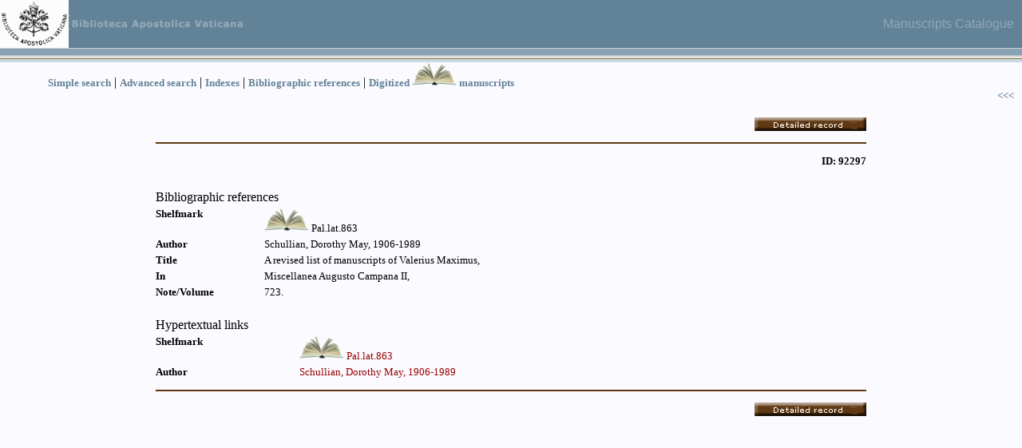

--- FILE ---
content_type: text/html
request_url: http://www.mss.vatlib.it/guii/console?service=shortDetail&id=92297
body_size: 5928
content:
<html xmlns:xq="http://namespaces.softwareag.com/tamino/XQuery/result" xmlns:ino="http://namespaces.softwareag.com/tamino/response2" xmlns:fo="http://www.w3.org/1999/XSL/Format">
<head>
<META http-equiv="Content-Type" content="text/html; charset=UTF-8">
<title>Vatican Library - Manuscripts Catalogue</title>
<link type="text/css" href="css/gui.css" rel="stylesheet">
</head>
<body class="BODY" marginheight="0" marginwidth="0" topmargin="0" leftmargin="0">
<!-- Start Top Table -->
<table borderColor="#111111" height="58" cellSpacing="0" cellPadding="0" width="100%" border="0">
	
<tr>
		
<td background="images/vaticano_3_08.gif" height="78" valign="top">
			<!-- *********************************** INIZIO MENU TOP ********************************************************* -->
			
<table border="0" cellpadding="0" cellspacing="0" style="border-collapse: collapse" bordercolor="#111111" id="AutoNumber2">
				
<tr>
					
<td>
						<a href="http://www.vaticanlibrary.va" target="_top">
							<img src="images/logo_BAV.gif" border="0" height="60">
						</a>
					</td>
					<td>
						<a href="http://www.vaticanlibrary.va" target="_top">
							<img border="0" src="images/menu_top_01_o_new.gif">
						</a>
					</td>
					<td align="right" width="100%">
						<font face="Arial" color="#91A8B6" style="font-size=14pt">Manuscripts Catalogue </font>
					</td>
				
</tr>
			
</table>
			<!-- *********************************** INIZIO MENU TOP ********************************************************* -->
		
</td>
		<td width="10" background="images/vaticano_3_08.gif" height="78"> </td>
	
</tr>
	
<tr>
		
<td>
			
<table id="AutoNumber4" style="BORDER-COLLAPSE: collapse" borderColor="#111111" cellSpacing="0" cellPadding="0" border="0">
				
<tr>
					
<td width="10"> </td>
					<td width="15"> </td>
					<td width="35"> </td>
					<td height="30" class="menutility">
						<a href="console?service=simple" class="testolink">Simple search</a> | <a href="console?service=search" class="testolink">Advanced search</a> | <a href="console?service=scan" class="testolink">Indexes</a> | <a href="#" onclick="javascript:open('console?service=bibsearch','PopupWindow','toolbar=no,location=no,status=no,menubar=no,resizable=no,left=300,top=300,width=700,height=500,scrollbars=yes');" class="testolink">Bibliographic references</a> | <a href="scan/link.jsp" class="testolink">Digitized <img src="images/ms_aperto.jpg" border="0" height="30px"> manuscripts</a>
					</td>
				
</tr>
			
</table>
		
</td>
		<td width="10"> </td>
	
</tr>
	
<tr>
		
<td align="right">
			<a href="#" class="testolink" onclick="javascript:history.back(-1)">&lt;&lt;&lt;</a>
		</td>
		<td width="10"> </td>
	
</tr>

</table>
<!-- End Top Table -->
<form name="form_image" method="post" action="console?service=showImages&count=0&start=0&resultSize=0">
<input value="" name="xq" type="hidden">
</form>
<form method="post" action="console?service=detail">
<table border="0" align="center" width="70%">
<tr>
<td width="79%" valign="bottom" align="right"></td><td width="21%" valign="bottom" align="right"><input alt="Show the detailed record" src="images/descrizcompl.gif" type="image"></td>
</tr>
</table>
<table border="0" align="center" width="70%">
<tr>
<td>
<hr color="#603913">
</td>
</tr>
</table>
<input name="id" type="hidden" value="92297">
<table border="0" align="center" width="70%">
<tr>
<td align="right" class="testoboldsmall" valign="top">  ID: 92297</td>
</tr>
<tr>
<td align="right" valign="top"></td>
</tr>
</table>
<br>
<table border="0" align="center" width="70%">
<tr>
<td width="100%" class="titoloni2" colspan="2" valign="top">Bibliographic references</td>
</tr>
<tr>
<td width="15%" class="testobold" valign="top">
    								Shelfmark
    							</td><td width="85%" class="testo" valign="top"><a title="digitized copy" target="_blank" href="http://digi.vatlib.it/view/MSS_Pal.lat.863"><img height="30px" border="0" src="images/ms_aperto.jpg"></a> Pal.lat.863</td>
</tr>
<tr>
<td width="15%" class="testobold" valign="top">
								Author
							</td><td width="85%" class="testo" valign="top">Schullian, Dorothy May,  1906-1989 </td>
</tr>
<tr>
<td width="15%" class="testobold" valign="top">
								Title
							</td><td width="85%" class="testo" valign="top">A revised list of manuscripts of Valerius Maximus, </td>
</tr>
<tr>
<td width="15%" class="testobold" valign="top">
								In
                    							</td><td width="85%" class="testo" valign="top">Miscellanea Augusto Campana II, </td>
</tr>
<tr>
<td width="15%" class="testobold" valign="top">
								Note/Volume
								</td><td width="85%" class="testo" valign="top">723. </td>
</tr>
</table>
<br>
<table border="0" align="center" width="70%">
<tr>
<td width="100%" class="titoloni2" colspan="2" valign="top">Hypertextual links</td>
</tr>
<tr>
<td width="20%" class="testobold" valign="top">Shelfmark</td><td align="left" width="80%" class="testo" valign="top"><a title="digitized copy" target="_blank" href="http://digi.vatlib.it/view/MSS_Pal.lat.863"><img height="30px" border="0" src="images/ms_aperto.jpg"></a> <a href="console?service=present&term=@5Pal.lat.863_ms&item=1&add=0&search=1&filter=&relation=3&operator=&attribute=3040">Pal.lat.863</a>
<br>
</td>
</tr>
<tr>
<td width="20%" class="testobold" valign="top">Author</td><td align="left" width="80%" class="testo" valign="top"><a href="console?service=present&term=18751&item=1&add=0&search=1&filter=&relation=3&operator=&attribute=100200">Schullian, Dorothy May,  1906-1989</a>
<br>
</td>
</tr>
</table>
<table border="0" align="center" width="70%">
<tr>
<td>
<hr color="#603913">
</td>
</tr>
</table>
<table border="0" align="center" width="70%">
<tr>
<td width="79%" valign="bottom" align="right"></td><td width="21%" valign="bottom" align="right"><input alt="Show the detailed record" src="images/descrizcompl.gif" type="image"></td>
</tr>
</table>
</form>
</body>
</html>


--- FILE ---
content_type: text/css
request_url: http://www.mss.vatlib.it/guii/css/gui.css
body_size: 4439
content:
.testo {
	FONT-SIZE: 13px; COLOR: #000000; FONT-FAMILY: Arial Unicode MS
}
.testocorsivo {
	FONT-SIZE: 13px; COLOR: #000000; FONT-FAMILY: Arial Unicode MS;font-style:italic
}
.testoitalic {
	FONT-SIZE: 16px; COLOR: #000000; FONT-FAMILY: Arial Unicode MS; font-style:italic;font-weight: bolder;
}

}
.testoMenu {
	FONT-SIZE: 13px; COLOR: #333333; font-weight: bolder; FONT-FAMILY: Arial Unicode MS
}

.testobold {
	FONT-SIZE: 13px; COLOR: #000000; font-weight: bolder; FONT-FAMILY: Arial Unicode MS
}

.testolink {
	FONT-SIZE: 13px; COLOR: #628297; font-weight: bolder; FONT-FAMILY: Arial Unicode MS
}
.testolinkORIG {
	FONT-SIZE: 13px; COLOR: #75762A; font-weight: bolder; FONT-FAMILY: Arial Unicode MS
}

.testoboldsmall {
	FONT-SIZE: 13px; COLOR: #000000; font-weight: bolder; FONT-FAMILY: Arial Unicode MS
}

.testolinkred {
	FONT-SIZE: 13px; COLOR: #850000; font-weight: bolder; FONT-FAMILY: Arial Unicode MS
}

.titoloCommento {
font-family: Arial Unicode MS; font-size: 13px; font-weight: bolder; color: #000000; background-color: #EFF0E0
}

.testoCommento {
font-family: Arial Unicode MS; font-size: 13px; font-weight: bolder; color: #000000; background-color: #F7FEED
}

A:hover {
	 COLOR: #000000; FONT-FAMILY: Arial Unicode MS; TEXT-DECORATION: underline
}

A {
	 COLOR: #990000; FONT-FAMILY: Arial Unicode MS; TEXT-DECORATION: none
}


A.titoli:hover {
	FONT-SIZE: 13px; COLOR: #ff0000; FONT-FAMILY: Arial Unicode MS; TEXT-DECORATION: underline
}
A.titolink:hover {
	FONT-SIZE: 13px; COLOR: #ff0000
}
A.testomini:hover {
	FONT-SIZE: 11px; COLOR: red; FONT-FAMILY: Arial Unicode MS; TEXT-DECORATION: underline
}
.fontbold {
	FONT-WEIGHT: bold; FONT-SIZE: 13px; COLOR: #000000; FONT-FAMILY: Arial Unicode MS
}
.box {
	BORDER-RIGHT: #000000 1px solid; BORDER-TOP: #000000 1px solid; FONT-SIZE: 13px; FONT-FAMILY: Arial Unicode MS; BACKGROUND: #ffffff; BORDER-LEFT: #000000 1px solid; BORDER-BOTTOM: #000000 1px solid
}
.InputTextBox {
	BORDER-RIGHT: #ADC1CE 1px solid; BORDER-TOP: #ADC1CE 1px solid; FONT-SIZE: 13px; FONT-FAMILY: Arial Unicode MS; BACKGROUND: #ffffff; BORDER-LEFT: #ADC1CE 1px solid; BORDER-BOTTOM: #ADC1CE 1px solid
}
.LISTBOX {
	BORDER-RIGHT: #ADC1CE 1px solid; BORDER-TOP: #ADC1CE 1px solid; FONT-SIZE: 13px; FONT-FAMILY: Arial Unicode MS; BACKGROUND: #ffffff; BORDER-LEFT: #ADC1CE 1px solid; BORDER-BOTTOM: #ADC1CE 1px solid
}
.titoli {
	FONT-WEIGHT: bold; FONT-SIZE: 13px; COLOR: black; FONT-FAMILY: Arial Unicode MS
}
.titoloni {
	FONT-WEIGHT: bold; FONT-SIZE: 18px; COLOR: black; FONT-FAMILY: Arial Unicode MS
}

}
.titoloni2 {
	FONT-WEIGHT: bold; FONT-SIZE: 15px; COLOR: black; FONT-FAMILY: Arial Unicode MS
}

.linkoni {
	FONT-WEIGHT: bold; COLOR: black
}
.titolink {
	FONT-WEIGHT: bold; FONT-SIZE: 13px; COLOR: #002362; FONT-FAMILY: Arial Unicode MS
}

.titolink2 {
	FONT-WEIGHT: normal; FONT-SIZE: 16px; COLOR: #990000; FONT-FAMILY: Arial Unicode MS
}

.testored {
	FONT-WEIGHT: bold; FONT-SIZE: 13px; COLOR: #800000; FONT-FAMILY: Arial Unicode MS
}
}
.testowhite {
	FONT-WEIGHT: bold; FONT-SIZE: 13px; COLOR: white; FONT-FAMILY: Arial Unicode MS
}
.testomini {
	FONT-SIZE: 11px; FONT-FAMILY: Arial Unicode MS
}
.lettura {
	FONT-SIZE: 13px; COLOR: #000000; FONT-FAMILY: Arial Unicode MS
}
A.lettura {
	FONT-SIZE: 13px; COLOR: #002362; FONT-FAMILY: Arial Unicode MS; TEXT-DECORATION: underline
}
A.lettura:hover {
	FONT-SIZE: 13px; COLOR: #ff0000; FONT-FAMILY: Arial Unicode MS; TEXT-DECORATION: underline
}


.BODY-BACKGROUND {
	background-color: #fAfAff; background-image: url(../images/sfondo_console.gif); background-repeat: no-repeat
}

.BODY{
	background-color: #fAfAff
}

.fieldvalue {
	FONT-SIZE: 13px; COLOR: #000000; FONT-FAMILY: Arial Unicode MS; background-color: #EEEEEE;
}

.fieldmenu {
	FONT-SIZE: 13px; COLOR: #000000; FONT-FAMILY: Arial Unicode MS; background-color:  #CCCC99; FONT-WEIGHT: bold
}

.fieldname {
	FONT-SIZE: 13px; COLOR: #000000; FONT-FAMILY: Arial Unicode MS; background-color:   #D9E4F9; FONT-WEIGHT: bold
}

.fieldname2 {
	FONT-SIZE: 11px; COLOR: #000000; FONT-FAMILY: Arial Unicode MS; background-color:   #D9E4F9; FONT-WEIGHT: bold
}

.headtable {
	FONT-SIZE: 16px; COLOR: #000000; FONT-FAMILY: Arial Unicode MS; background-color: #ffffff; FONT-WEIGHT: bolder; font-style:italic
}

.littlehead {
	FONT-SIZE: 13px; COLOR: #000000; FONT-FAMILY: Arial Unicode MS; background-color: #CCCC99; FONT-WEIGHT: bold
}

textarea{
FONT-SIZE: 13px; FONT-FAMILY: Arial Unicode MS
}